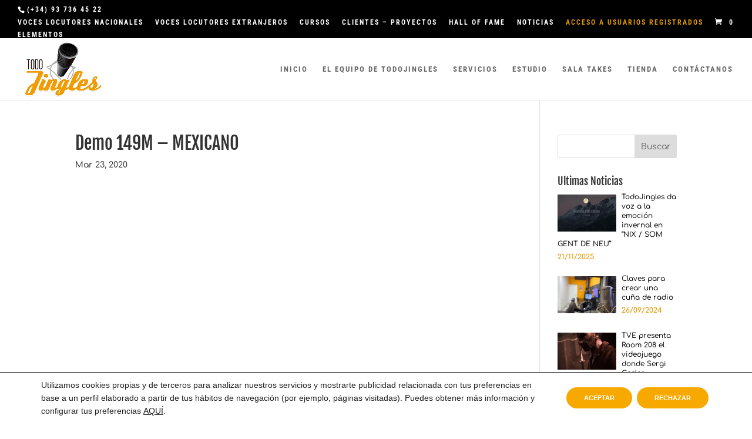

--- FILE ---
content_type: text/html; charset=utf-8
request_url: https://www.google.com/recaptcha/api2/anchor?ar=1&k=6Le2AOUUAAAAAFDsrEBWyFw_95CVqZBarpN46yjV&co=aHR0cHM6Ly90b2RvamluZ2xlcy5jb206NDQz&hl=en&v=N67nZn4AqZkNcbeMu4prBgzg&size=invisible&anchor-ms=20000&execute-ms=30000&cb=hvwio1y4r4rh
body_size: 48718
content:
<!DOCTYPE HTML><html dir="ltr" lang="en"><head><meta http-equiv="Content-Type" content="text/html; charset=UTF-8">
<meta http-equiv="X-UA-Compatible" content="IE=edge">
<title>reCAPTCHA</title>
<style type="text/css">
/* cyrillic-ext */
@font-face {
  font-family: 'Roboto';
  font-style: normal;
  font-weight: 400;
  font-stretch: 100%;
  src: url(//fonts.gstatic.com/s/roboto/v48/KFO7CnqEu92Fr1ME7kSn66aGLdTylUAMa3GUBHMdazTgWw.woff2) format('woff2');
  unicode-range: U+0460-052F, U+1C80-1C8A, U+20B4, U+2DE0-2DFF, U+A640-A69F, U+FE2E-FE2F;
}
/* cyrillic */
@font-face {
  font-family: 'Roboto';
  font-style: normal;
  font-weight: 400;
  font-stretch: 100%;
  src: url(//fonts.gstatic.com/s/roboto/v48/KFO7CnqEu92Fr1ME7kSn66aGLdTylUAMa3iUBHMdazTgWw.woff2) format('woff2');
  unicode-range: U+0301, U+0400-045F, U+0490-0491, U+04B0-04B1, U+2116;
}
/* greek-ext */
@font-face {
  font-family: 'Roboto';
  font-style: normal;
  font-weight: 400;
  font-stretch: 100%;
  src: url(//fonts.gstatic.com/s/roboto/v48/KFO7CnqEu92Fr1ME7kSn66aGLdTylUAMa3CUBHMdazTgWw.woff2) format('woff2');
  unicode-range: U+1F00-1FFF;
}
/* greek */
@font-face {
  font-family: 'Roboto';
  font-style: normal;
  font-weight: 400;
  font-stretch: 100%;
  src: url(//fonts.gstatic.com/s/roboto/v48/KFO7CnqEu92Fr1ME7kSn66aGLdTylUAMa3-UBHMdazTgWw.woff2) format('woff2');
  unicode-range: U+0370-0377, U+037A-037F, U+0384-038A, U+038C, U+038E-03A1, U+03A3-03FF;
}
/* math */
@font-face {
  font-family: 'Roboto';
  font-style: normal;
  font-weight: 400;
  font-stretch: 100%;
  src: url(//fonts.gstatic.com/s/roboto/v48/KFO7CnqEu92Fr1ME7kSn66aGLdTylUAMawCUBHMdazTgWw.woff2) format('woff2');
  unicode-range: U+0302-0303, U+0305, U+0307-0308, U+0310, U+0312, U+0315, U+031A, U+0326-0327, U+032C, U+032F-0330, U+0332-0333, U+0338, U+033A, U+0346, U+034D, U+0391-03A1, U+03A3-03A9, U+03B1-03C9, U+03D1, U+03D5-03D6, U+03F0-03F1, U+03F4-03F5, U+2016-2017, U+2034-2038, U+203C, U+2040, U+2043, U+2047, U+2050, U+2057, U+205F, U+2070-2071, U+2074-208E, U+2090-209C, U+20D0-20DC, U+20E1, U+20E5-20EF, U+2100-2112, U+2114-2115, U+2117-2121, U+2123-214F, U+2190, U+2192, U+2194-21AE, U+21B0-21E5, U+21F1-21F2, U+21F4-2211, U+2213-2214, U+2216-22FF, U+2308-230B, U+2310, U+2319, U+231C-2321, U+2336-237A, U+237C, U+2395, U+239B-23B7, U+23D0, U+23DC-23E1, U+2474-2475, U+25AF, U+25B3, U+25B7, U+25BD, U+25C1, U+25CA, U+25CC, U+25FB, U+266D-266F, U+27C0-27FF, U+2900-2AFF, U+2B0E-2B11, U+2B30-2B4C, U+2BFE, U+3030, U+FF5B, U+FF5D, U+1D400-1D7FF, U+1EE00-1EEFF;
}
/* symbols */
@font-face {
  font-family: 'Roboto';
  font-style: normal;
  font-weight: 400;
  font-stretch: 100%;
  src: url(//fonts.gstatic.com/s/roboto/v48/KFO7CnqEu92Fr1ME7kSn66aGLdTylUAMaxKUBHMdazTgWw.woff2) format('woff2');
  unicode-range: U+0001-000C, U+000E-001F, U+007F-009F, U+20DD-20E0, U+20E2-20E4, U+2150-218F, U+2190, U+2192, U+2194-2199, U+21AF, U+21E6-21F0, U+21F3, U+2218-2219, U+2299, U+22C4-22C6, U+2300-243F, U+2440-244A, U+2460-24FF, U+25A0-27BF, U+2800-28FF, U+2921-2922, U+2981, U+29BF, U+29EB, U+2B00-2BFF, U+4DC0-4DFF, U+FFF9-FFFB, U+10140-1018E, U+10190-1019C, U+101A0, U+101D0-101FD, U+102E0-102FB, U+10E60-10E7E, U+1D2C0-1D2D3, U+1D2E0-1D37F, U+1F000-1F0FF, U+1F100-1F1AD, U+1F1E6-1F1FF, U+1F30D-1F30F, U+1F315, U+1F31C, U+1F31E, U+1F320-1F32C, U+1F336, U+1F378, U+1F37D, U+1F382, U+1F393-1F39F, U+1F3A7-1F3A8, U+1F3AC-1F3AF, U+1F3C2, U+1F3C4-1F3C6, U+1F3CA-1F3CE, U+1F3D4-1F3E0, U+1F3ED, U+1F3F1-1F3F3, U+1F3F5-1F3F7, U+1F408, U+1F415, U+1F41F, U+1F426, U+1F43F, U+1F441-1F442, U+1F444, U+1F446-1F449, U+1F44C-1F44E, U+1F453, U+1F46A, U+1F47D, U+1F4A3, U+1F4B0, U+1F4B3, U+1F4B9, U+1F4BB, U+1F4BF, U+1F4C8-1F4CB, U+1F4D6, U+1F4DA, U+1F4DF, U+1F4E3-1F4E6, U+1F4EA-1F4ED, U+1F4F7, U+1F4F9-1F4FB, U+1F4FD-1F4FE, U+1F503, U+1F507-1F50B, U+1F50D, U+1F512-1F513, U+1F53E-1F54A, U+1F54F-1F5FA, U+1F610, U+1F650-1F67F, U+1F687, U+1F68D, U+1F691, U+1F694, U+1F698, U+1F6AD, U+1F6B2, U+1F6B9-1F6BA, U+1F6BC, U+1F6C6-1F6CF, U+1F6D3-1F6D7, U+1F6E0-1F6EA, U+1F6F0-1F6F3, U+1F6F7-1F6FC, U+1F700-1F7FF, U+1F800-1F80B, U+1F810-1F847, U+1F850-1F859, U+1F860-1F887, U+1F890-1F8AD, U+1F8B0-1F8BB, U+1F8C0-1F8C1, U+1F900-1F90B, U+1F93B, U+1F946, U+1F984, U+1F996, U+1F9E9, U+1FA00-1FA6F, U+1FA70-1FA7C, U+1FA80-1FA89, U+1FA8F-1FAC6, U+1FACE-1FADC, U+1FADF-1FAE9, U+1FAF0-1FAF8, U+1FB00-1FBFF;
}
/* vietnamese */
@font-face {
  font-family: 'Roboto';
  font-style: normal;
  font-weight: 400;
  font-stretch: 100%;
  src: url(//fonts.gstatic.com/s/roboto/v48/KFO7CnqEu92Fr1ME7kSn66aGLdTylUAMa3OUBHMdazTgWw.woff2) format('woff2');
  unicode-range: U+0102-0103, U+0110-0111, U+0128-0129, U+0168-0169, U+01A0-01A1, U+01AF-01B0, U+0300-0301, U+0303-0304, U+0308-0309, U+0323, U+0329, U+1EA0-1EF9, U+20AB;
}
/* latin-ext */
@font-face {
  font-family: 'Roboto';
  font-style: normal;
  font-weight: 400;
  font-stretch: 100%;
  src: url(//fonts.gstatic.com/s/roboto/v48/KFO7CnqEu92Fr1ME7kSn66aGLdTylUAMa3KUBHMdazTgWw.woff2) format('woff2');
  unicode-range: U+0100-02BA, U+02BD-02C5, U+02C7-02CC, U+02CE-02D7, U+02DD-02FF, U+0304, U+0308, U+0329, U+1D00-1DBF, U+1E00-1E9F, U+1EF2-1EFF, U+2020, U+20A0-20AB, U+20AD-20C0, U+2113, U+2C60-2C7F, U+A720-A7FF;
}
/* latin */
@font-face {
  font-family: 'Roboto';
  font-style: normal;
  font-weight: 400;
  font-stretch: 100%;
  src: url(//fonts.gstatic.com/s/roboto/v48/KFO7CnqEu92Fr1ME7kSn66aGLdTylUAMa3yUBHMdazQ.woff2) format('woff2');
  unicode-range: U+0000-00FF, U+0131, U+0152-0153, U+02BB-02BC, U+02C6, U+02DA, U+02DC, U+0304, U+0308, U+0329, U+2000-206F, U+20AC, U+2122, U+2191, U+2193, U+2212, U+2215, U+FEFF, U+FFFD;
}
/* cyrillic-ext */
@font-face {
  font-family: 'Roboto';
  font-style: normal;
  font-weight: 500;
  font-stretch: 100%;
  src: url(//fonts.gstatic.com/s/roboto/v48/KFO7CnqEu92Fr1ME7kSn66aGLdTylUAMa3GUBHMdazTgWw.woff2) format('woff2');
  unicode-range: U+0460-052F, U+1C80-1C8A, U+20B4, U+2DE0-2DFF, U+A640-A69F, U+FE2E-FE2F;
}
/* cyrillic */
@font-face {
  font-family: 'Roboto';
  font-style: normal;
  font-weight: 500;
  font-stretch: 100%;
  src: url(//fonts.gstatic.com/s/roboto/v48/KFO7CnqEu92Fr1ME7kSn66aGLdTylUAMa3iUBHMdazTgWw.woff2) format('woff2');
  unicode-range: U+0301, U+0400-045F, U+0490-0491, U+04B0-04B1, U+2116;
}
/* greek-ext */
@font-face {
  font-family: 'Roboto';
  font-style: normal;
  font-weight: 500;
  font-stretch: 100%;
  src: url(//fonts.gstatic.com/s/roboto/v48/KFO7CnqEu92Fr1ME7kSn66aGLdTylUAMa3CUBHMdazTgWw.woff2) format('woff2');
  unicode-range: U+1F00-1FFF;
}
/* greek */
@font-face {
  font-family: 'Roboto';
  font-style: normal;
  font-weight: 500;
  font-stretch: 100%;
  src: url(//fonts.gstatic.com/s/roboto/v48/KFO7CnqEu92Fr1ME7kSn66aGLdTylUAMa3-UBHMdazTgWw.woff2) format('woff2');
  unicode-range: U+0370-0377, U+037A-037F, U+0384-038A, U+038C, U+038E-03A1, U+03A3-03FF;
}
/* math */
@font-face {
  font-family: 'Roboto';
  font-style: normal;
  font-weight: 500;
  font-stretch: 100%;
  src: url(//fonts.gstatic.com/s/roboto/v48/KFO7CnqEu92Fr1ME7kSn66aGLdTylUAMawCUBHMdazTgWw.woff2) format('woff2');
  unicode-range: U+0302-0303, U+0305, U+0307-0308, U+0310, U+0312, U+0315, U+031A, U+0326-0327, U+032C, U+032F-0330, U+0332-0333, U+0338, U+033A, U+0346, U+034D, U+0391-03A1, U+03A3-03A9, U+03B1-03C9, U+03D1, U+03D5-03D6, U+03F0-03F1, U+03F4-03F5, U+2016-2017, U+2034-2038, U+203C, U+2040, U+2043, U+2047, U+2050, U+2057, U+205F, U+2070-2071, U+2074-208E, U+2090-209C, U+20D0-20DC, U+20E1, U+20E5-20EF, U+2100-2112, U+2114-2115, U+2117-2121, U+2123-214F, U+2190, U+2192, U+2194-21AE, U+21B0-21E5, U+21F1-21F2, U+21F4-2211, U+2213-2214, U+2216-22FF, U+2308-230B, U+2310, U+2319, U+231C-2321, U+2336-237A, U+237C, U+2395, U+239B-23B7, U+23D0, U+23DC-23E1, U+2474-2475, U+25AF, U+25B3, U+25B7, U+25BD, U+25C1, U+25CA, U+25CC, U+25FB, U+266D-266F, U+27C0-27FF, U+2900-2AFF, U+2B0E-2B11, U+2B30-2B4C, U+2BFE, U+3030, U+FF5B, U+FF5D, U+1D400-1D7FF, U+1EE00-1EEFF;
}
/* symbols */
@font-face {
  font-family: 'Roboto';
  font-style: normal;
  font-weight: 500;
  font-stretch: 100%;
  src: url(//fonts.gstatic.com/s/roboto/v48/KFO7CnqEu92Fr1ME7kSn66aGLdTylUAMaxKUBHMdazTgWw.woff2) format('woff2');
  unicode-range: U+0001-000C, U+000E-001F, U+007F-009F, U+20DD-20E0, U+20E2-20E4, U+2150-218F, U+2190, U+2192, U+2194-2199, U+21AF, U+21E6-21F0, U+21F3, U+2218-2219, U+2299, U+22C4-22C6, U+2300-243F, U+2440-244A, U+2460-24FF, U+25A0-27BF, U+2800-28FF, U+2921-2922, U+2981, U+29BF, U+29EB, U+2B00-2BFF, U+4DC0-4DFF, U+FFF9-FFFB, U+10140-1018E, U+10190-1019C, U+101A0, U+101D0-101FD, U+102E0-102FB, U+10E60-10E7E, U+1D2C0-1D2D3, U+1D2E0-1D37F, U+1F000-1F0FF, U+1F100-1F1AD, U+1F1E6-1F1FF, U+1F30D-1F30F, U+1F315, U+1F31C, U+1F31E, U+1F320-1F32C, U+1F336, U+1F378, U+1F37D, U+1F382, U+1F393-1F39F, U+1F3A7-1F3A8, U+1F3AC-1F3AF, U+1F3C2, U+1F3C4-1F3C6, U+1F3CA-1F3CE, U+1F3D4-1F3E0, U+1F3ED, U+1F3F1-1F3F3, U+1F3F5-1F3F7, U+1F408, U+1F415, U+1F41F, U+1F426, U+1F43F, U+1F441-1F442, U+1F444, U+1F446-1F449, U+1F44C-1F44E, U+1F453, U+1F46A, U+1F47D, U+1F4A3, U+1F4B0, U+1F4B3, U+1F4B9, U+1F4BB, U+1F4BF, U+1F4C8-1F4CB, U+1F4D6, U+1F4DA, U+1F4DF, U+1F4E3-1F4E6, U+1F4EA-1F4ED, U+1F4F7, U+1F4F9-1F4FB, U+1F4FD-1F4FE, U+1F503, U+1F507-1F50B, U+1F50D, U+1F512-1F513, U+1F53E-1F54A, U+1F54F-1F5FA, U+1F610, U+1F650-1F67F, U+1F687, U+1F68D, U+1F691, U+1F694, U+1F698, U+1F6AD, U+1F6B2, U+1F6B9-1F6BA, U+1F6BC, U+1F6C6-1F6CF, U+1F6D3-1F6D7, U+1F6E0-1F6EA, U+1F6F0-1F6F3, U+1F6F7-1F6FC, U+1F700-1F7FF, U+1F800-1F80B, U+1F810-1F847, U+1F850-1F859, U+1F860-1F887, U+1F890-1F8AD, U+1F8B0-1F8BB, U+1F8C0-1F8C1, U+1F900-1F90B, U+1F93B, U+1F946, U+1F984, U+1F996, U+1F9E9, U+1FA00-1FA6F, U+1FA70-1FA7C, U+1FA80-1FA89, U+1FA8F-1FAC6, U+1FACE-1FADC, U+1FADF-1FAE9, U+1FAF0-1FAF8, U+1FB00-1FBFF;
}
/* vietnamese */
@font-face {
  font-family: 'Roboto';
  font-style: normal;
  font-weight: 500;
  font-stretch: 100%;
  src: url(//fonts.gstatic.com/s/roboto/v48/KFO7CnqEu92Fr1ME7kSn66aGLdTylUAMa3OUBHMdazTgWw.woff2) format('woff2');
  unicode-range: U+0102-0103, U+0110-0111, U+0128-0129, U+0168-0169, U+01A0-01A1, U+01AF-01B0, U+0300-0301, U+0303-0304, U+0308-0309, U+0323, U+0329, U+1EA0-1EF9, U+20AB;
}
/* latin-ext */
@font-face {
  font-family: 'Roboto';
  font-style: normal;
  font-weight: 500;
  font-stretch: 100%;
  src: url(//fonts.gstatic.com/s/roboto/v48/KFO7CnqEu92Fr1ME7kSn66aGLdTylUAMa3KUBHMdazTgWw.woff2) format('woff2');
  unicode-range: U+0100-02BA, U+02BD-02C5, U+02C7-02CC, U+02CE-02D7, U+02DD-02FF, U+0304, U+0308, U+0329, U+1D00-1DBF, U+1E00-1E9F, U+1EF2-1EFF, U+2020, U+20A0-20AB, U+20AD-20C0, U+2113, U+2C60-2C7F, U+A720-A7FF;
}
/* latin */
@font-face {
  font-family: 'Roboto';
  font-style: normal;
  font-weight: 500;
  font-stretch: 100%;
  src: url(//fonts.gstatic.com/s/roboto/v48/KFO7CnqEu92Fr1ME7kSn66aGLdTylUAMa3yUBHMdazQ.woff2) format('woff2');
  unicode-range: U+0000-00FF, U+0131, U+0152-0153, U+02BB-02BC, U+02C6, U+02DA, U+02DC, U+0304, U+0308, U+0329, U+2000-206F, U+20AC, U+2122, U+2191, U+2193, U+2212, U+2215, U+FEFF, U+FFFD;
}
/* cyrillic-ext */
@font-face {
  font-family: 'Roboto';
  font-style: normal;
  font-weight: 900;
  font-stretch: 100%;
  src: url(//fonts.gstatic.com/s/roboto/v48/KFO7CnqEu92Fr1ME7kSn66aGLdTylUAMa3GUBHMdazTgWw.woff2) format('woff2');
  unicode-range: U+0460-052F, U+1C80-1C8A, U+20B4, U+2DE0-2DFF, U+A640-A69F, U+FE2E-FE2F;
}
/* cyrillic */
@font-face {
  font-family: 'Roboto';
  font-style: normal;
  font-weight: 900;
  font-stretch: 100%;
  src: url(//fonts.gstatic.com/s/roboto/v48/KFO7CnqEu92Fr1ME7kSn66aGLdTylUAMa3iUBHMdazTgWw.woff2) format('woff2');
  unicode-range: U+0301, U+0400-045F, U+0490-0491, U+04B0-04B1, U+2116;
}
/* greek-ext */
@font-face {
  font-family: 'Roboto';
  font-style: normal;
  font-weight: 900;
  font-stretch: 100%;
  src: url(//fonts.gstatic.com/s/roboto/v48/KFO7CnqEu92Fr1ME7kSn66aGLdTylUAMa3CUBHMdazTgWw.woff2) format('woff2');
  unicode-range: U+1F00-1FFF;
}
/* greek */
@font-face {
  font-family: 'Roboto';
  font-style: normal;
  font-weight: 900;
  font-stretch: 100%;
  src: url(//fonts.gstatic.com/s/roboto/v48/KFO7CnqEu92Fr1ME7kSn66aGLdTylUAMa3-UBHMdazTgWw.woff2) format('woff2');
  unicode-range: U+0370-0377, U+037A-037F, U+0384-038A, U+038C, U+038E-03A1, U+03A3-03FF;
}
/* math */
@font-face {
  font-family: 'Roboto';
  font-style: normal;
  font-weight: 900;
  font-stretch: 100%;
  src: url(//fonts.gstatic.com/s/roboto/v48/KFO7CnqEu92Fr1ME7kSn66aGLdTylUAMawCUBHMdazTgWw.woff2) format('woff2');
  unicode-range: U+0302-0303, U+0305, U+0307-0308, U+0310, U+0312, U+0315, U+031A, U+0326-0327, U+032C, U+032F-0330, U+0332-0333, U+0338, U+033A, U+0346, U+034D, U+0391-03A1, U+03A3-03A9, U+03B1-03C9, U+03D1, U+03D5-03D6, U+03F0-03F1, U+03F4-03F5, U+2016-2017, U+2034-2038, U+203C, U+2040, U+2043, U+2047, U+2050, U+2057, U+205F, U+2070-2071, U+2074-208E, U+2090-209C, U+20D0-20DC, U+20E1, U+20E5-20EF, U+2100-2112, U+2114-2115, U+2117-2121, U+2123-214F, U+2190, U+2192, U+2194-21AE, U+21B0-21E5, U+21F1-21F2, U+21F4-2211, U+2213-2214, U+2216-22FF, U+2308-230B, U+2310, U+2319, U+231C-2321, U+2336-237A, U+237C, U+2395, U+239B-23B7, U+23D0, U+23DC-23E1, U+2474-2475, U+25AF, U+25B3, U+25B7, U+25BD, U+25C1, U+25CA, U+25CC, U+25FB, U+266D-266F, U+27C0-27FF, U+2900-2AFF, U+2B0E-2B11, U+2B30-2B4C, U+2BFE, U+3030, U+FF5B, U+FF5D, U+1D400-1D7FF, U+1EE00-1EEFF;
}
/* symbols */
@font-face {
  font-family: 'Roboto';
  font-style: normal;
  font-weight: 900;
  font-stretch: 100%;
  src: url(//fonts.gstatic.com/s/roboto/v48/KFO7CnqEu92Fr1ME7kSn66aGLdTylUAMaxKUBHMdazTgWw.woff2) format('woff2');
  unicode-range: U+0001-000C, U+000E-001F, U+007F-009F, U+20DD-20E0, U+20E2-20E4, U+2150-218F, U+2190, U+2192, U+2194-2199, U+21AF, U+21E6-21F0, U+21F3, U+2218-2219, U+2299, U+22C4-22C6, U+2300-243F, U+2440-244A, U+2460-24FF, U+25A0-27BF, U+2800-28FF, U+2921-2922, U+2981, U+29BF, U+29EB, U+2B00-2BFF, U+4DC0-4DFF, U+FFF9-FFFB, U+10140-1018E, U+10190-1019C, U+101A0, U+101D0-101FD, U+102E0-102FB, U+10E60-10E7E, U+1D2C0-1D2D3, U+1D2E0-1D37F, U+1F000-1F0FF, U+1F100-1F1AD, U+1F1E6-1F1FF, U+1F30D-1F30F, U+1F315, U+1F31C, U+1F31E, U+1F320-1F32C, U+1F336, U+1F378, U+1F37D, U+1F382, U+1F393-1F39F, U+1F3A7-1F3A8, U+1F3AC-1F3AF, U+1F3C2, U+1F3C4-1F3C6, U+1F3CA-1F3CE, U+1F3D4-1F3E0, U+1F3ED, U+1F3F1-1F3F3, U+1F3F5-1F3F7, U+1F408, U+1F415, U+1F41F, U+1F426, U+1F43F, U+1F441-1F442, U+1F444, U+1F446-1F449, U+1F44C-1F44E, U+1F453, U+1F46A, U+1F47D, U+1F4A3, U+1F4B0, U+1F4B3, U+1F4B9, U+1F4BB, U+1F4BF, U+1F4C8-1F4CB, U+1F4D6, U+1F4DA, U+1F4DF, U+1F4E3-1F4E6, U+1F4EA-1F4ED, U+1F4F7, U+1F4F9-1F4FB, U+1F4FD-1F4FE, U+1F503, U+1F507-1F50B, U+1F50D, U+1F512-1F513, U+1F53E-1F54A, U+1F54F-1F5FA, U+1F610, U+1F650-1F67F, U+1F687, U+1F68D, U+1F691, U+1F694, U+1F698, U+1F6AD, U+1F6B2, U+1F6B9-1F6BA, U+1F6BC, U+1F6C6-1F6CF, U+1F6D3-1F6D7, U+1F6E0-1F6EA, U+1F6F0-1F6F3, U+1F6F7-1F6FC, U+1F700-1F7FF, U+1F800-1F80B, U+1F810-1F847, U+1F850-1F859, U+1F860-1F887, U+1F890-1F8AD, U+1F8B0-1F8BB, U+1F8C0-1F8C1, U+1F900-1F90B, U+1F93B, U+1F946, U+1F984, U+1F996, U+1F9E9, U+1FA00-1FA6F, U+1FA70-1FA7C, U+1FA80-1FA89, U+1FA8F-1FAC6, U+1FACE-1FADC, U+1FADF-1FAE9, U+1FAF0-1FAF8, U+1FB00-1FBFF;
}
/* vietnamese */
@font-face {
  font-family: 'Roboto';
  font-style: normal;
  font-weight: 900;
  font-stretch: 100%;
  src: url(//fonts.gstatic.com/s/roboto/v48/KFO7CnqEu92Fr1ME7kSn66aGLdTylUAMa3OUBHMdazTgWw.woff2) format('woff2');
  unicode-range: U+0102-0103, U+0110-0111, U+0128-0129, U+0168-0169, U+01A0-01A1, U+01AF-01B0, U+0300-0301, U+0303-0304, U+0308-0309, U+0323, U+0329, U+1EA0-1EF9, U+20AB;
}
/* latin-ext */
@font-face {
  font-family: 'Roboto';
  font-style: normal;
  font-weight: 900;
  font-stretch: 100%;
  src: url(//fonts.gstatic.com/s/roboto/v48/KFO7CnqEu92Fr1ME7kSn66aGLdTylUAMa3KUBHMdazTgWw.woff2) format('woff2');
  unicode-range: U+0100-02BA, U+02BD-02C5, U+02C7-02CC, U+02CE-02D7, U+02DD-02FF, U+0304, U+0308, U+0329, U+1D00-1DBF, U+1E00-1E9F, U+1EF2-1EFF, U+2020, U+20A0-20AB, U+20AD-20C0, U+2113, U+2C60-2C7F, U+A720-A7FF;
}
/* latin */
@font-face {
  font-family: 'Roboto';
  font-style: normal;
  font-weight: 900;
  font-stretch: 100%;
  src: url(//fonts.gstatic.com/s/roboto/v48/KFO7CnqEu92Fr1ME7kSn66aGLdTylUAMa3yUBHMdazQ.woff2) format('woff2');
  unicode-range: U+0000-00FF, U+0131, U+0152-0153, U+02BB-02BC, U+02C6, U+02DA, U+02DC, U+0304, U+0308, U+0329, U+2000-206F, U+20AC, U+2122, U+2191, U+2193, U+2212, U+2215, U+FEFF, U+FFFD;
}

</style>
<link rel="stylesheet" type="text/css" href="https://www.gstatic.com/recaptcha/releases/N67nZn4AqZkNcbeMu4prBgzg/styles__ltr.css">
<script nonce="CZTpmXB_aqiK7bAxCFqTTQ" type="text/javascript">window['__recaptcha_api'] = 'https://www.google.com/recaptcha/api2/';</script>
<script type="text/javascript" src="https://www.gstatic.com/recaptcha/releases/N67nZn4AqZkNcbeMu4prBgzg/recaptcha__en.js" nonce="CZTpmXB_aqiK7bAxCFqTTQ">
      
    </script></head>
<body><div id="rc-anchor-alert" class="rc-anchor-alert"></div>
<input type="hidden" id="recaptcha-token" value="[base64]">
<script type="text/javascript" nonce="CZTpmXB_aqiK7bAxCFqTTQ">
      recaptcha.anchor.Main.init("[\x22ainput\x22,[\x22bgdata\x22,\x22\x22,\[base64]/[base64]/[base64]/bmV3IHJbeF0oY1swXSk6RT09Mj9uZXcgclt4XShjWzBdLGNbMV0pOkU9PTM/bmV3IHJbeF0oY1swXSxjWzFdLGNbMl0pOkU9PTQ/[base64]/[base64]/[base64]/[base64]/[base64]/[base64]/[base64]/[base64]\x22,\[base64]\\u003d\x22,\x22YsOUwogzQHzCnsOrwojCiX/DpsOIw4DCkcKCeWRMazPCpSTClsK7HTjDhgTDmRbDuMO3w6RCwohQw7fCjMK6wr3CqsK9clPDpsKQw517KBw5wqImJMO1FMKhOMKIwql6wq/Dl8O8w4ZNW8KpwqfDqS0rwr/Dk8OcUcKOwrQ7TcOVd8KcIcOeccOfw7PDnE7DpsKoJMKHVxHCtB/Dlm0Rwpl2w7/DimzCqEPCscKPXcOAfwvDq8OGN8KKXMOsJRzCkMO8wrjDold1OcOhHsKpw4DDgDPDtcOFwo3CgMKTVsK/w4TCg8O8w7HDvCYYAMKle8OmHgggQsO8TCjDkyLDhcK9bMKJSsKRworCkMKvLSrCisKxwrvChSFKw4LCmVA/bMOOXy5MwoPDrgXDtMKGw6XCqsOEw7g4JsO+wr3CvcKmNsO2wr82wqLDlsKKwo7CoMKpDhUcwpRwfEjDikDCvlLCnCDDun/DpcOATgYhw6bConjDskIlUw3Cj8OoMMOjwr/CvsKxPsOJw73DqMOLw4hDfWcmRHIiVQ8Qw4nDjcOUwo3DmHQiYzQHwoDCkh50XcORV1psecOQOV0JbDDCicOpwrwRPUrDgnbDlV7CgsOOVcOJw4kLdMO8w4LDpm/CgxvCpS3DqcKoEksHwqd5wo7Cn3DDizUnw6FRJBAjZcKaHcOqw4jCt8OYV0XDnsKLbcODwpQ4W8KXw7QOw4PDjRc5b8K5djBqV8O8wqtfw43CjirCq0wjImrDj8KzwqY+wp3CimbCm8K0wrRqw7BILB/CljxgwrrChMKZHsKRw7Jxw4ZyUMOnd086w5TCkyTDrcOHw4oQflwlQ2/CpHbCkiwPwr3DvCfClcOETnPCmcKeb3TCkcKOBWBXw63DnMOVwrPDr8ODCk0LQcK9w5hePG1iwrcfNMKLe8KCw6JqdMKTBAEpZMODJMKaw6bClMODw40iaMKOKBrCnsOlKynClsKgwqvCn13CvMOwIHxHGsOJw7jDt3sww6vCssOOZsOdw4JSG8K/VWHCnsKWwqXCqwXCmAQ/[base64]/DtzkYwqQUw5Y2ZcOhwrYAchBxwprDmDLDo8OpZcKuEEnDocK/[base64]/[base64]/[base64]/DiRBAF8KjOsKAMGfDijxvWsO9w6VBwrXCrAx8wpB8wrkwdcKXw4FmwpjDlcK9wo8AR3LCn1/CgcOhSWHClsOFMHjCvcKjwpYvUWAHPS5yw5k5TcKxNGZ2EXI0GsOdB8Kkw4EnQx/DhnQ4w4cLwoJ/w4LCqFfCk8OPc38GJMKUG39TE3XDkH5FEMK4w64FSMK0QGnChx08BjfDocODwpDDjsKqw4jDu3jDtsK7InvCt8O6w5TDh8KWw5dvH3kxw4p/[base64]/BEMYw7DCpXR7C8KbwpPCqy11SzfDrMK9w5pKw7zDhlRhGcK3wrrChR/DgWV1wqrDoMOPw5/DrsOrw4RsX8OnYXkIY8KYUg1IaT91w6TCtj1Jwq0Uwqd3worCmB8SwrHDvSk2wpAswplBVn/[base64]/ClSllEMKKPCBTwpXDscOPw5PDujZbc8OCJMOEw4tDdsOtN3BIwq0tY8ONw7hXw5k5w5PCkUYZw5nDhcK7w5zCucOjLE0AGMOqIzXDv3HDgANZwpLChcKFwpDDhRXDjMKABw3DssKCwqHCkcOVYBbCkgHCmFQTwqLDicK6fsKWXcKLw6FFwr/DqsOWwosFw5TChsKHwqDCvz/DjkxRE8OUwroSOl7CqsKIw5XCrcKxwqjCmnXCjMKCw73CmivCuMOqw6PCj8Ogw510Clh5CcKew6Ubwqt7NMOxJDQrQcKuPGvDkcKYLcKPw4TCvhzCqF9aWXphwovCiS4NdQjCq8KqHn3DlsOrw7tfF1jDvTHDs8O4w7YWwr/DicO+JRnDg8Ovw7oOLMKxwrfDrcKbagArCW/Dn3cIwplUI8OmKcOvwrwlwocCw6fCrsKRD8Kuw5ppwonCicOGwrQLw63CrkfDuMOlIEZdwo/CqXQFLcO5RcO/woXCjMOHw4PDq0/CnsObW0Yaw7TDpBPCgk/DsCfDscK4w4Mtwo3CmsO0woNmZS4SG8O8S2tXwrbCrRJZbkZMeMOyBMOowq/Dv3EowrnDqk98w7TDosKQw5h9wqbDq2zCnV7Dq8KaQ8OVdsOhw7g2w6FGwoHCp8KkOEJpKh/CrcKvw7Zkw7/[base64]/w6vDksO/BizDk8O7wqnDoEjDgcOfw7Vmw4ouCS3CocKPIcKbW2/Co8OMGWLCqcOVwqJbbAEew5IuNWNXesK5wqlZwoDCrcKdw6B1SSTCvGADw5Jnw5QPw4Qiw6oQw5PDvcKywoMuPcKKSCjCncK9w71LwqnCmC/CnsOuw7kMBUR0w67DoMKzw4NrCm5Tw7nClyPCv8OvV8Kfw6fCo0Vawohgw40rwqXCscKnw7Rdc0nDqzPDql7CpsKOWsODwrQuw6fDg8O/YBnDq0HChWnCj3rCkcOgGMOPRcK/aXPDs8K4wo/CqcOnVsKOwr/DgcOPacK/JMKfDMOKw759RsO2EsO/wrHCksKbwrltwqBLwrgtwocew6nDk8Kxw5bCk8KNXggGASlUQ2dywr0mw63CqsOsw7vCpkbCrMOpXwoAwp4PDhc6w5l2Z1DDkB/ChA0QwohWw5sOwpd0w7YFwoLDqAc8W8O2w7bDrQNLwrHCgUnDiMKUWcKUw5HDisKOwrPCjcOUw43DlRfCjmZNw7HCmUV5HcO/w6EHwobCpQDCgcKkRMKWworDi8O9O8KwwoloDD/DhsOcISheIA92KEhsGB7Dj8ONfUkFwrNJwoxWDgU1w4fCocO9QhdTKMKcXGZcey0DZsOefMOaKsKHGcO/wpkaw4oLwpcIwqUhw5BhbDQVNWV0wpILZDrDmMKOw65uwqPCqHXDkxfDmMOCw6fCpBLClMOuSsK3w5wLw6DCtFMwEgsVJ8KSLgUfPsOlAsK2RS/DnU7DpcKEEitmwpk9w5hZwp/[base64]/Co8KNwrbCilVhO8Kew59Pwp3CgMKdXcOrMhTCnR3CggHDoG86AMKVdRfCuMKgwo9swq8Tb8KGwp3CiDfDqcK/D0bCticzC8K7U8KyE0rCujfDrlDDh2VuUMOHw6HDjmFsAjoOX0VRATZ4wptuMTXDnUnDl8Kgw7LChT8iRnTDmDEUDnXCqcOlw4hjaMKDUXY6wpdUbFhYw5/DssOlw5LCph8swr5yUBswwoc8w6PChiN3wp0UZsKrw4fDo8KRw7kfw5AUJsOdwrHCpMK6N8OgwqjDhVPDvBDCj8O8wpnDqhcSFVNKwqPDl3jCssKKVXzCqAR9wqXDpCjCoQcuw6Zvwo/DgsOGwpBEwpzCjizCocOewqsgSjl1wpdzM8KJw4vCr13DrHPCrSXCtsOjw5l7wqjDnsKjwqnCtDF0OcOywrrDkcOvwrwSN0rDgMOTwrxTfcK4w77CmsOBw4fDt8KlwqvCkgPDoMKqwoJ9w7E/w50BFMOhU8KJw7peBMKxw7PCpsOPw4cUbR0ZXC7Dv0/CtmHDiVDDgG8NFcOXfcORJMKVZC5Xw6VDDRXCtAbCusO+GcKvw5PCjmhLwrpNfcOGGcKAw4ZaUsKCPsOkMBp8w7l+USduUsO7w4fDr1DCsC15w4LDmsK/PMOMwofDgDfCr8Ovc8OgMhVUPsKwQhpqwqtpwoAJw4gvw6Qaw55PQcO5wqYxw7DChcORwrh6wojDuXBaXsK8cMOJEMKTw4XDhmYtVcK/EsKBVlDCv1vDrwHCt19uSVvCtDMXw7jDr0DCjFQwRMKLwobCrsKYwqDCqj84GsOmPmsTw6pewqrCiSPCisOzw50Tw5/ClMK3UsOdSsK7E8O+FcO1w5MGJMObKm1jY8Kmw5XDvcKgwqPDsMODw5vChMOaRE85AhLCrsOtFzMVUlhnBzNMwovCp8KtOlfCrcO/KTTCg3NKw44tw5vDsMOmw6F+P8K8wo0pAkfCjMOXw4ICO0TDpSdow5LDl8Krw4nDpzXDmVnDt8KYwogBw6EcY1wZw6/Cp1jDtcKXw7tUw5nCl8KrTsOSwpkRwoBxwpDCrHnChMOWbmHDg8OQw47Ci8OPfcKxw6tCw6wBc2gQLFFbOGTDlUB9wo07w5HDj8Kjw4fDjMOLMsOIwppXcsKGdsK2w5/[base64]/esKQwoRkw4scAMOrw7pvwpw6RmZIwpZxw5HDlMO8wrtTwqrCqMOpwot4w5vCo1nDqsOMwozDgU07R8KEw5jDpV92w4JSUMOVwqYWQsKAECkzw5YoZ8OrPi8Hw5w9w7l1wooEPGF6MDfDj8OrcDrCtRI3wr/[base64]/OcKpwqwCbzkawqTCjsOmOcOuYDg8w5FRR8KKwrhBPxg+woPDiMO6w4A6QXrCgsOcF8OAwoDChMKBw6LDsDjCqcK9OjvDtErCo23DgiJ8DcKvwoTCrwnCvmU6TgLDqxIkw4rDosKMF1khw4Z2wpA4w6TDjMOvw7UbwpoVwqPDhMKHGsO8G8KRY8KowrbCgcO3wr0wecO/[base64]/[base64]/[base64]/G8KgUmYSw40NZsOqHV4pw6xyw6jDjVcIw796w4RCw7/DiwhUKzBkPMKrUcK+a8KwZ1gwXMOmw7LCk8OWw7AFOMKjFcK4w5jDqMOKKsOGw5TDkmRoPMKBdmk2Q8Kww5R0YnnDhcKkwrhieWNPwqNsQ8OYwoRsaMOpw7bCtiFxVHMXwpENw4xOBksiW8OZTcKhKgzDoMORwo/CtRttK8KtbXEPwr3Dr8K3F8KBdsKDwqpwwrbDsCVDwrA9bUXDqmMrw60SNnrCncO+aDBRNhzDvsK9VH/DmWbDkBIlASl+w7nDsX/DoTVUwqDChzxrwrYgwq1rWMOUw6FPNWDDn8KOw6J4XCAwOcO5w7HCq2YLNGXDpRDCs8OiwqZ0w7nDhgzDisORBcKTwqjCgcK7w6R7w4RCw5/[base64]/CqR1pwq1ldHTDh8OVT8KVwqfDhm1Mw7XCkcKjXzTDr2oUw4ckFMK4ccO6BFZJFsK2woPDn8OWB184Qxdiwo/Cpg7DqFnDg8OHeAYsAcKJF8OTwphcCsOMw4HCpDbDuCTCknTCpX1dwr1IfF1uw4TCgMKqLjbDscOywrjCgU8uw4s+w7HCmSrCv8KSVsK6wrDDg8Ocw5bCtyHDt8ORwpNXFVHDl8KKwr3DlzV7w5BvARXDhgFKVMONw4DDoHJYwqBSA0vDn8KFeXk6T0QGw5/[base64]/woRTw45uw67DqjDDpcKRw5pfwpY/w4VIw4V2YcOlSkHDuMO0w7HDo8O8PMOew5vCpUgkSsOKS3DDr1NueMKXBsOqwqVBfFUIw5Udwq/[base64]/J8OtDl5YKAfChMOPAMK0w6/DjsOow67CoE0fwqHCllo6GFjCqXfDlkzClMOqRVTCpsOLDhM9w7jCk8Oowrt+SMKGw5Irw4ckwo0TFzpOVMKiw7J1wq/CgXvDg8KeAijCihTDk8KRwrxNbW5IPx7CscOdI8K/[base64]/w48TcSNJGcOpCi1Hw4MzEcK0w67ClcKww6Iswq7DiVFmwrBqwrtMMEg4HMKvEWfDhHHDgMOFw55XwoFUw51GXy54BMKLJwDCq8O5VMO2OlpMQy/[base64]/[base64]/CksOpDRo6w5wxwrDCtsOpwqTCs8KEwoTCm2cjw6fCu8K9wo4Dwp7DggUrwoTDq8Kzw6h0wqweA8K1OsOTw7PDrmRlBwBxwozDpsKKwpjCrljDuVfDu3fDrHjChh7Cm24Dwp4vcyfCp8Kkw7LCkMK8wrVlGz/[base64]/DmQXCvDbDtsKxw7ZtDsOaa24RVcKvBMKAEsOqEkMjFsOpwpR3MCfCgcOaSMKgwpVYwrowUihNw50Vw4nDjMKUUsOWwoYww4/CoMKFwovDqhs/dsKYwrnCoA/DicOaw7kKwoR3wrHCrsOVw7XCsDlqw7d6woRpw4XCrjLDkWVIZCFAU8KrwrIQXcOKw7LDlifDhcKdw7JUQMOaCnvCtcKbXTQyTx9ywpx1wpllT2/DusOiXG/CqcKGCHB7wog2JcKTw5TChDXDmmXCtXDCsMK9wo/Cv8K4RsOBVz7Dk2YUwphGMcOBwr5tw7BSVcOKJRvCrsKhQMOcwqDDl8K8extHG8K+wrbDsEhxwozCgUbCh8OuY8O9OwjCgDHCvznDqsOAM33Dj1EWw5NNBWsJLsOew4o5BcOgw5LDozDCm13CrsKzw5TCoSRow6PDrxt/[base64]/[base64]/DjMOWw6QKw59FwqY8w5dmSHjCisKCGcKaCMKnHcO1eMO6wo0CwpcBVGYJEm4+wp7CkGTDtkV1wp/CgcOOcBs7MyTDrcK1JlJiNcOgc2fCocOcRDRSw6Q0wpbCj8OnFBbCvDPDl8K/w7vCqcKLAj3DkXjDlGfCl8OZGwbDmgQfARbCqm0vw4HDosOnfxPDuTAEw6PCisOCw4/Ck8Kkel5QZE08A8KAwrFfI8OxE05xw7krw6jCoB7Du8KFw5wqSz9Hwq1bw6RLw6vDlTDCjMOiw7oQwoQwwrrDtTRHEkbDsArCnUJYFwocUcKHw6RHVsOPwp7CscOsDMOewovCt8OyDRcLQQzClMKtwrIKbzbComcICn8AMsO1JBrCocKUw6oAbjFpVy/DmcO6UcKnHcKSwr3DkMO9BVHDgGDDhisww4jDiMOWOV3ClxAqX3TDpQQnw4QeMcOCWT/[base64]/wpt1FWRNeWJ+SExvFlnCo3jCqsKXDS/[base64]/CvW7Dn8K+w43CvjwBNMKiwo7Di8KxGcKjwqccw7XDiMOOw77DksOVwqnDvsOgKxU6Xi8Aw6xcGcOaNcK0fSh0ZhNqwofDlcO8wrFQworDlhRQwqhHwq3DoyvCtjI/w5LDmwbCk8O+egd3RjfCssKYScO/[base64]/DocKDwpQUworDpULDqGddcylgMsOMfikFw4p2NcOewpRHwpxKcwosw4Auw6HDhMOHbMKCw4HCkBDDpUcKf1nCt8KOKQREw5bCtQjCj8KNwrouSDLDjsKoMnjCt8ONGXd8cMK5asOfw4NIR3fDnMO/w7DDowXCr8OyaMKVScKjYsOUZysFKsKnwqTDrXsGwoUwJlrDqQjDnxbCusO4KSEdw4/DpcOfwq/[base64]/[base64]/cjTChMKeA3N1wrLCsMKqTSRpEjzDs8OKw7gXw6rCsMKbMHoXwrZYVcK9TsK9HQLDkxNMw5NQw4jCusKnKcOxCjxNw5HCvm9pw7/[base64]/[base64]/[base64]/DkC/[base64]/[base64]/CqibDkBdeRnseL8KfUMOHF8OQw7gQwpwqJxfDvkNyw6pWEUPCvcOrwrR4McO0w5InPnUTwq0Iw5AKa8Kxew7DjDIBTMOUWRUPMcO9woUow57Cn8OsWRXChl7Dnx/DosO/IRzDmcOVw6nDniLDnMOXwqbCrBNsw4/[base64]/CgWk2w4vCosOILMKZwrdcOcOyUQAMI01Nw7tLwr1cIsOqKETDsx0KL8O8wpzDl8KUw5EEAAbDu8O+TkxuBMKowqXCqcK6w7vDnMOawqnDp8Odwr/CvXd2Y8KVw4gvXQxPw6DDgi7DicOEw4vDksO/SMOAw6bCjcKVwrnCvzhgwrsZecO+wqlYwpAew5PDusOYSVDDkGvCjDMMwpQWGsO+wpTDvcOhZsOlw47Ci8Kvw7BUGAvDpcKUwq7CnMOZS1rDoHhTwobDpyIgw7PCrkDCvlpSflRYA8O7FmJOUGTDombCgMOYwq/CusOZFm/[base64]/Yldxwr3DrsOQwoBvw4VEw5jDqA0KT8KFHsOaP2gwA21WKnYzfwPCtyHDkSHCjcKowpUJwrHDmMO5XkY7VQVewotdI8O/[base64]/FlkFG8OkZWQuwpZUWMOlw6LCjgtAI0DDrjTCmk9VZsKmw7gPfXA6MgbDkMKnw5ooBsKUYcOSRRJkw5h2woDDhCjCvMOFw47DusODw5XDnAUMwpnCt1AewrnCssKiGcKpworCu8KbdFHDi8KhVsKwDMKpwolkKcOAQ2zDjcKAIRLDgMOawq/DtMOUFcK/w4/[base64]/Ct8OdwrDDp1NLMsKCwqvCosOQw58iTDItbsOBw4vDkxttw6JCw77DrG5mwpPDnW7CtsO0w73DtcO/[base64]/CkjRqwp3DjRVAc1MIEDrCo8KSw4dYwqXDgsO9w71Hw4fDgFYPw6IWUMKJZ8OxTcKowovClcKgKArCjFs1wp0yw6Awwrkcw69xHsOtw7LCihQCEcOBB0/Ct8KgF2LCs2t2fGjDni3DmQLDnsKtwp0mwoheLzHDmBA6woHDmcKyw49oTsK0RgzDmgvDgcOzw6cRd8OTw4xPQ8OiwoLDuMK0w7/DlMKwwoAWw6QkWcOMwps/w6DClxZeQsOcw4DCqXonwrjChsOfEz9Fw6dZwojCvsKqwo0KIMK0wpQhwqrDtMKPCcKdHMOqw5Y4KCPCiMOew7pnJSjDoWrCjiQTw7fCmnc2wqnCv8OdNsKbJG0YwqLDg8KyJm/Di8KxPF3DoWDDghbDiAkGUsOLG8K1SMOxw5Jgw6s/[base64]/Cs1fDhcOYwpo3wpPCpnXDh8K9w7o1XykIwrkFw4rCo8KdXMKiw47DhMKdw7E2w7bDmsOcwpAMdMO+wqIbw5TDkl81OC8jw7zDvVMmw7bCksKZLsKTwqxYTsO2TcOlwrQhwo/DvcOEwoLCkAbDhyPDlTPDgCXDhcOfcG7Ds8KZwodzPwzDow/CjjvDlmjDgV5Yw6DDocOiLAEXw5Irw5HCksKQwpMTKMKyDsK6w4oFwqFyc8KSw5rCvcOaw7NCfsO1YRTClxzDlcKUcU3ClxRrK8OXwo0ow5bCh8ONHCLCoi8LF8KOJMKUVQMaw5AzGcOOF8O8UcOLwodXwqR9ZMO3w5A/CCNYwq1/bMKEwohSw6RHw6zChXxtD8Oowr4dwogzw4vCsMOPwqDCs8OYScKXfjU9w6djTMO0woDCtBPDisKJwrLCu8KlIF/DhALCisK4RsOJB2YdD2Qtw5bDmsO1w5MewqdIw51mw7RiCHBRQ2krw6PDvmYfPcOFwoLDu8KLax3CtMKnU2cCwpprFMOHwpDDv8O2w5xtIlJMwr57JMOqPRfDnsOCwr0jw6DCicONBsK0C8OBbsOSGsKFw6fDvMO5woLDoyzCv8OPYsOIwroAA3/DpxnChMO/w6vCusK6w5LCkDrCpMOTwrg1bsKmYMORcWQJwrd+w4MBeHwqVcOTeT/CpCjCjsOVFQfCjy3Di30pE8OxwqnCmsOaw4sTw6USw5p4RMOvVMOHdMKjwot0W8KswpZVExzCncO5RMKPwrLCkcOoMMKKOCfCtXZyw6hWRyHCpCQTDsKiwp/[base64]/ClMKHbcO7wofDhlVBAcKmw4HCgsO6WjHCpcOvfMKHwrvDsMKqGMKDX8OqwoXDji8Sw40Hwq/[base64]/DscK/wrbDhMKrwoXChsKYw7MpFMKNwo19wpzCt8KIBBwyw5DDgsK/[base64]/[base64]/CssOcwoLDrGArw6bCgEXCjMKxSMKnwqHCpMKSVQnCrWvCh8K0IcK2woLCmjlzw7TCvsKlw7hfX8OUOh7CvsKqMXB1w5nCjzlFRcOqwr5YesK8wql9wr8sw6UbwpsmcsKdw4XCg8K0wrXDhcK9C0LDoEPDihLCjzBMwq/[base64]/CnMKWBidWw5fCrDrCqytZwooHw7LCp382QiEGwprCsMKmKMKOLjzCixDDusK8woXDkEJ2TcKZUUHCkSHDs8OUw7tQfDbDqcOHMxsGIQHDmsOCwrJuw4zDjcOTw7nCs8O1w73Cry7Cmxo4AGJ4w53Cq8OmECzDgMO1wqh8wpjDh8Olwq/CgsOzw7DCmMOpwqvCo8KEFsOUTsOowrnCqUJXw6jCsCo2QMOzBl04C8Ofw4ZTwo1Sw6zDvMOLO193wq0KRsOGwrd0w5bChEXCpXrChVc+wrfChnJRw6VjMW/[base64]/cRN3M2rDh1kqwrXDqlDCiG7Ci8O5wqRAw6wqFMKGUMOqTMO/w7dKZDLDtsKww4dza8O9VTzCmsK4wrjDkMK4Ug7ClBEsSMK7w4nCt13CnXLCpH/CjsK8NMO9wpFYe8KCWDVHA8KNw7XCqsKjwphNCCLDsMOCwq7CpHjDkEDCk10dZMObS8OFw5PCi8OYwrHCqx3CqcKYGMO4JH/[base64]/DnA7DgsKcw5PDqcO4w7NJasOZE8OOTR9KKm03esK7w4VewoF9wp8uw4cxw6lsw58lw6nDmMO9Ai5rwq5tYB3Dv8KXBMKHw4HCssK9JMOiFD3DoBLCjMK+XB/Cn8KjwqHDqcOuZcKAc8O0OMKrSBrDrMKsFBAxwoh4MsOSwrUdwoXDt8OXKxhAw78/b8KrIMKfAiLDqUDDgMK2YcO2FMOqSMKua2ZAw4Auwp0tw4xwZsORw5vCnG/DocOrw7PCv8K9w4DClcKtw43ClMOAw7HDixdtDUVudMO7w4wlZHDDnQPDrjXCm8KuEMKlw4YaU8KHNMKva8OAYGFgC8OGLFArAiTDg3jDoxpncMK9w6LDssKtwrUYTS/[base64]/CmsOYIWZPw4x0wqhswqXDjG0VWA0vLcO9w4NTRBTDnsK7UsKmRMOMw5B5wrDDtAvCgRrCqX7Dv8OTEMKFBHM5GhlsQMK1PsOVDsO7AkoRw7nCpmzDv8KIUsKRwpzCisOjwqk/VcKjwpnCjhvCpMKSwrvDrCBdwq50w53CisKuw7bCqEPDlDonwrvDvcKfw58DwrnDtjINw6HDi3xbHcOwM8Ozw49Xw7Zpwo7ClsO/[base64]/woPCvnBowp/[base64]/XcOHMXTCsHbCsiobI8KcaFrDisKWwqjCrRvDuCPCg8KNYm1bwrLCkSXConzDsWYrFcKLQsKrfU3DvsKKwoLDm8K/cybDh2hwJ8KbFsOHwqxYw7DCkcO+EMK8w7bCsXHCoyfCuj8KFMKODCo2w7nCsC5rd8OZwpbChWbDswgewo9twr4xI0vCtArDhU7DuiHDuXfDoxzCpMOdwqISw5Rew7TDiEV0wqRTw6DCiiLClsKjw4jChcKyZMO5w7pQExxxwq/CgsOZw58xwo/CmcK5JADDribDvE7CvcObZ8O1w4tqw71dwr5pwp0Ww4Qbw4vDhMKib8KlwozDjMKnacK+YsKNCsKyC8OUw5/Cj3c0w6AJwpchw4XDrn7DoGXCtSLDmy3DtizChygoc1sDwrjCphfCmsKDVzY6AB/Dr8KAZBzDqyfDtD3CvcKZw6DCpMKRCEPDhRUcwoEXw5RtwohBwoxHf8KPJANUXVfCnMKIw4JVw7oQKMOnwqpvw7jDjXXCqMKud8Kxw6jCn8K3CsKBwprCoMO3XcOVaMKrw7vDn8OBwq0Zw5gSw5jDhXA/worCiAvDqsKpwrdyw4/CisOmCHLCisODPCHDpUXCiMKmDXDCpcONw47DqnFrwr1hw50FOcKREwhMaCNHw7E5w6bCqw4bUsKSFMKPRsKow77CosOrWR/[base64]/DiADCp3QUXcKDw555w7x2bDU0w6zDgsONasKFUsOswrJvw7PCujzDhMKmey3DsQPDt8ONw5V1YCHDnUkZw7sEw6gyEUnDosOww7lyLWrCrcKMQDDDr2MXwqPCoh3CqErDhgYnwrnDmx7DrAB1HWZpw4XCoyLCmsOMVgxubsOuDkHCq8ODwq/[base64]/Dn8K/[base64]/CscKQw4R9czYZMsOTw6DDmTLDqsOeN23DpGN8OBFqwojCuiAnwo0KR0jCqcO4wpvCtErCvwPDqwEiw7HDhMK7w4E+w5ZGT0TDp8KLw4nDl8K6ZcOtAcO9wq4Xw4seXy/DoMKlw4rCsQAUQ3bCkMKidcKUw6ZJwofCj1NbMMKJIcOzTBXCmVAgMn3DuHHCscO5w58zbsKoRsKJwp15P8KgGMOtwrHCq3jDksOrw7YyP8OwbSkYHMOHw5/CosOvw57ClUdYw4hlwojCn0cAMhF4w4TCmWbDugEVLhgnMVNfw5/[base64]/eDjDkwfDlsKFw47ClsODw7/CsMOtYcKYwqrDpTnDug7DhWolwqvDrcO+RcK7EMKYJEMZwrttwqkmfRLDgxFuw4nChjbCvXpnw4XDoT7DrAVpw47DjiYIwqkMw6PCvSbCsTpuw7/CmXsxF31rWXLDvjgDMsObVh/CicOcQ8OOwr5wDsKXwobDisKDw6HCoCjCqE4IBCYKIX8Bw4zDgTcYdCLCgStCwoTDi8Khw6AuLMK8wrXDlkpyMMKIHG7Ct3PChx0owoXCmMO9FhxkwprDugnCvsKOJsKvw7A/woMxw64eecObFcO8w7zDnsKSSxZWw5XDjMKpw44cbcK4w7bCkAfCnsOpw6oOw7zDh8KRwrfCosKDw4zDmcKQw5ZXw4/Dk8Oib2MPSMKAwqLCjsOGw4oWHhUzwqtkbFPCvSLDisOvw43Ck8KQbMKnUC/DuW0Lwr5/[base64]/CvgnDtlBSSMOHIsKawprCmMORwo3Cs8O+c3/[base64]/DhTzCm8OiTsKHw6XCn8O2VMKWEsOsUSbDv8K9aUzDg8KIOMOEQF3ChcOCdsOqwoddfsKDw5nCoy5zw7MBPRAcw4DCs2vDj8Ocw67DjcOUQFxqw7rCjMKYwpzCgEDDow1swrVoFcK/YsONwpDCgsK/wrTClnfCkcOMVMKgCsKmwqPDsmVhK2hvXMKEUsKqB8Kzwo3DhsOUwosqw7xuw7HCsTQdwrPCoGfDjmfCvFvCpSAHw63DmMKAFcKawoRjSxciwofCosOrLRfCs0BWwqs6w4NmdsKxQEp/XcKXaT3DiDJTwoghwrXDucO5V8KTFcO6woVTwqjCi8O/[base64]/w5gKF8OmwrggUcKVe8KwRMKkwr/[base64]/UkTDqSYpcMKlwrzDv1cBFn0jaFzCshfCqjwTwoIkHWPDpDbCtGR1OsOCw4/DglzChcOnHERQwrw6ZksawrvDncOow7x+wpYXw7kcwqbCqEpOcGrCpBYDK8KVMcKFwpPDmGbCtRDCrSEvfMKowqFpKTPCj8KHwqrChinCn8O9w4nDlF5CACTDgRvDksKwwo5nw4/CsFN0wrzDu3g0w4bDmGgzCsKYWcKDE8KAwo5zw5zDvsO3EGDDiTHDvQjCjQbDkRnDnSLCkRbCqsKNOMK0NsKWOMKzQkTCv3lGwpbCvksyNGU4NQjDt3nDtRTCv8KVF1hSwpUvw6kCw4TCv8OAVBFLw6rCpcOow6HDgsKJwr7DgMOZeF/Ck2FOBsKLwrDDs0QFwrhQam/DtCBqw6TCocK5ZArCrcKOZ8OFwobDsBcUb8KYwr7CvjxDN8OIwpY9w4tLw7TDrATDtmBzEsOdw70Zw64gw64xYcOtDBvDm8K3w7goQ8KrYsKxKULDvsK/Lht5wr4xw5PCsMKpVjDCs8OsQMOrYMKLSMOfb8KSPcOqwoLCkTp5wpRNeMO0FsKgw55bw7RoT8KgGcKaXMKoDMK2w6A4KGzCt0LDqcK9wqnDtcOjT8KMw5PDkMKgw7NTOMK9JMOBw6wjwrpyw5d5wqhkwqjDs8O2w4LDm2h/R8KUFMKgw5luwp/ChcKjwpY1fzxnw6XDpkEsJy/Cql4pHcKtw7QmwpzCpxFqwq/[base64]/Ck8KhwpXCjGjDsMKwwqMXwohkwo8yesOuw7Zawr/CkjpaRk7DssO8w4g5JxUjw53Drj7CscKNw757w4fDhTTDmAFND2XDukvDmEwDL1zDvBTCkMObwqDCocKKwqcgRsOgf8OPw6/DnTrCs1vCmUPDiCnDjEHCmcOLwqBLwqhlw4pgQCbDkcOZwrvDm8O5w73ChCHCnsOBwr1+ZnQow4F6wpkBaF7Ch8O6w4x3wrVCD0vDssO+fMOgcAN8w7MIFVDDg8KIwrvDo8OpfFnCp1rCnsKjcsKrG8KPw7XDncKxR1kRwrfCrsK2U8KtWDTCvFjDpMO6wr8JIUPDqD/CgMOKwprDtxspTsONw6MMwroOwq0TOQF3J00Qw6PDrEQvAcK4w7Nzwol1w6vCvsK6wo/Dt2sTw44VwoMQb1F9woZcwphHwqnDpghMwqLCgcOMw4BTcMOmTsOqwrE0wprCrRLDscO2w4XDpMKmw6g9YsOqw4QmTcOYw6zDsMK0wodPTsKmwqtvwo/CngHCgsKVwp9hAMKWUFh/[base64]/Cp3XCsw/[base64]/CjQwHel1Wwr/[base64]/[base64]/ChgHDp3kkwogbwqYPw7nCrjnDshPCqMO6ay/CoyjDlcKUOMOfHVpeSFDDhVlrw5fCm8K7w7nCsMORwrnDr2TCv2/[base64]/w7APJhM6w7zCjsOwwpHCksKgYMOdw7w/[base64]/Dt8O5w5HCqMO4esOmwqXCtMKyw7bDiyBYJsOnTQ7DpMO7w7Y0wrnCpsOJG8KBazXChAjDiUx3wr7Cq8Kdw6cWLjQFYcOhbXnCn8OEworDgCpBY8OAFCzDoHMew7/[base64]/Cn8KbFirDnhsEw7ErFGEyVXhHwqTDlsKEw4DCh8KRw5TDtFrCnANBFcO8wq5OS8KJb3jCv2ZowqLCt8KMwqDDg8ONw7XDhi/CmxjDl8Orwps2wrvCvcO7Tjt3YMKbwpzDt3zDimbCix7CtMKGLBFAAx0BQxN9w70Mw6Z0wqfCi8KUw5dnw5rDpRzCi2PDkA83HcOoSB9fWsOUEsKqwpbCosKZb2pHw7nDoMKlwolFw6/DsMK3TmDDnMKGYB/DikI/wqI7V8KtfUAYw7gmwqcywrDDvWzCqApww4HDusKNw5JEesO1wpPDhMK6wrfDvkXCgyxMXzfCicOhaikFwr1HwrMEw73Duy9iOcKxbl0YI3/ClsKMwpbDkHhUwrcCIl4EIj96w4d0Iiokw5hKw7EyWxJAwpPDssKaw6vCnMKjwpEyD8K0wqTCmMK5LxzDrATCv8OLAsO6acOKw7HCl8KhWAJbY1/CjXQdE8O5R8KPTnwBcFYVw7BQw77ClcKaQT03N8K1wpPDgMOICsOqwp/DpMKjOF3CmBxXw6QGL1Zrw6BSwqTDr8K/KcKTSjsDccKYwpokVAQKV0TCksOewos6wpPDrA7DoFYQWWImwp0cwq/Dt8OOwrY9wpHCuiXCoMOjGMK7w7XDl8KtQRXDoUTDpcOrwq0YdwwGw6ERwqBzwoHCnnvDvyQmAsOdMwpNwqrCpxPCkMOqJ8KBLMO3XsKSw4jCk8KMw5xADHNTw5TDtcOiw4fDiMK8w7YAUcKWS8Oxw4Fnwo/[base64]/DgC5wfFYyQ8OGw4hqw6zCtlbCpSbDtcOkwoHDiwfCqcOJw594wp3DmSvDhCcMwq5PLsO4LcKXeRTDscKgwqBPeMKbAEoVbMOFw4lfw5XChgfDnsOiw6J5MVAZwpoIS2QVw7tFTcKhB2nCmMK8S3/CncKQN8KUPwTDpRLCq8O1wqTCsMKXA39Dw49cw4pKI0MCIMOBF8KpwpTCocO9P0HCiMOQwr4hwoUuw5RxwoLCr8KlO8Orw6vCkH/DjDTCp8OrDcO9YBglw77CpcKewqzCixlOwr7Cp8KRw4QBFcKrOcOZJcOSczMrT8Kewp/DlWYxbcOGWDEzA3nClWTCqMKvSS8wwr/DnGMnwqViGXDCoQhBw4rDkADCogsbdHYRw7TCl1gnW8Oowo9XwqTDnQVYw6jCpxIoNMOGXcKVOcOvCsOdb0vDrCliwonCmSfDoR1TS8Kdw7tQwpbDr8O/V8OVCV7DucO1YsOcQcK9w6fDisKMOlRbVsOuw6vCky7ClXAmw5gsRsKSwpDCpMOyMysfUMO1w67CrWs8QsOyw6/ChX7Cq8K4w5xEJ31NwoXCjmnCmMOOwqcWw5XCp8Ohw4rCkXgBeUbCoMOMG8OfwonDscK6w74vwo3Cs8K0LCnDmMK1VkPCkcKTSnLDswfCsMKFWm3DtWLDo8KJw4B/JsO6TsKYH8KVAx7DnMKKSsOgEcOgR8K4wrXDusKgWyZHw77Cn8OiI1nCqsKCNcKHJcO5wpwgwphZXcKnw6HDksOSQcObHXzCnmLCtMOPwrAOwqdyw6tyw43CnFvDqmfCoSnCrnTDrMOuU8OLwonCscOzwr/DtMKHw7bDtW56MsKiX1/DsgwRw5XCt0V9wqJhMXTCkhPCulbCisOad8OoGMOZeMOQNgZDLFgZwo0sMcKzw6vCvnwEw5kgw7PDn8K0QsK8w5pxw5/DthDChmhJ\x22],null,[\x22conf\x22,null,\x226Le2AOUUAAAAAFDsrEBWyFw_95CVqZBarpN46yjV\x22,0,null,null,null,1,[21,125,63,73,95,87,41,43,42,83,102,105,109,121],[7059694,305],0,null,null,null,null,0,null,0,null,700,1,null,0,\[base64]/76lBhn6iwkZoQoZnOKMAhmv8xEZ\x22,0,0,null,null,1,null,0,0,null,null,null,0],\x22https://todojingles.com:443\x22,null,[3,1,1],null,null,null,1,3600,[\x22https://www.google.com/intl/en/policies/privacy/\x22,\x22https://www.google.com/intl/en/policies/terms/\x22],\x22srdlkIJ9UTvB0sPheqsEdMpoovLW9v4MHXdS96melVk\\u003d\x22,1,0,null,1,1769912123760,0,0,[166,189,251],null,[86,27,130],\x22RC-RCReVPyw00QdXQ\x22,null,null,null,null,null,\x220dAFcWeA4DL9txsjcvBdB24R6Rl2dKGNvzfuXta84bIYvv_Njc6-rzY1IjeyEREz4ZM949Pk5TW9b7S46ppicV3g71f-sucUhfrg\x22,1769994923593]");
    </script></body></html>

--- FILE ---
content_type: text/css
request_url: https://todojingles.com/wp-content/themes/Divi-child/style.css?ver=4.2.1.1579634685
body_size: 394
content:
/*
Theme Name: Divi Child
Theme URI: www.todojingles.com
Template: Divi
Author: Isidro Castro Jiménez
Author URI: http://www.elegantthemes.com
Description: Smart. Flexible. Beautiful. Divi is the most powerful theme in our collection.
Tags: responsive-layout,one-column,two-columns,three-columns,four-columns,left-sidebar,right-sidebar,custom-background,custom-colors,featured-images,full-width-template,post-formats,rtl-language-support,theme-options,threaded-comments,translation-ready
Version: 4.2.1.1579634685
Updated: 2020-01-21 19:24:45

*/



--- FILE ---
content_type: text/css
request_url: https://todojingles.com/wp-content/et-cache/global/et-divi-customizer-global.min.css?ver=1743627285
body_size: 4408
content:
body,.et_pb_column_1_2 .et_quote_content blockquote cite,.et_pb_column_1_2 .et_link_content a.et_link_main_url,.et_pb_column_1_3 .et_quote_content blockquote cite,.et_pb_column_3_8 .et_quote_content blockquote cite,.et_pb_column_1_4 .et_quote_content blockquote cite,.et_pb_blog_grid .et_quote_content blockquote cite,.et_pb_column_1_3 .et_link_content a.et_link_main_url,.et_pb_column_3_8 .et_link_content a.et_link_main_url,.et_pb_column_1_4 .et_link_content a.et_link_main_url,.et_pb_blog_grid .et_link_content a.et_link_main_url,body .et_pb_bg_layout_light .et_pb_post p,body .et_pb_bg_layout_dark .et_pb_post p{font-size:14px}.et_pb_slide_content,.et_pb_best_value{font-size:15px}body{color:#333333}.woocommerce #respond input#submit,.woocommerce-page #respond input#submit,.woocommerce #content input.button,.woocommerce-page #content input.button,.woocommerce-message,.woocommerce-error,.woocommerce-info{background:#f7a900!important}#et_search_icon:hover,.mobile_menu_bar:before,.mobile_menu_bar:after,.et_toggle_slide_menu:after,.et-social-icon a:hover,.et_pb_sum,.et_pb_pricing li a,.et_pb_pricing_table_button,.et_overlay:before,.entry-summary p.price ins,.woocommerce div.product span.price,.woocommerce-page div.product span.price,.woocommerce #content div.product span.price,.woocommerce-page #content div.product span.price,.woocommerce div.product p.price,.woocommerce-page div.product p.price,.woocommerce #content div.product p.price,.woocommerce-page #content div.product p.price,.et_pb_member_social_links a:hover,.woocommerce .star-rating span:before,.woocommerce-page .star-rating span:before,.et_pb_widget li a:hover,.et_pb_filterable_portfolio .et_pb_portfolio_filters li a.active,.et_pb_filterable_portfolio .et_pb_portofolio_pagination ul li a.active,.et_pb_gallery .et_pb_gallery_pagination ul li a.active,.wp-pagenavi span.current,.wp-pagenavi a:hover,.nav-single a,.tagged_as a,.posted_in a{color:#f7a900}.et_pb_contact_submit,.et_password_protected_form .et_submit_button,.et_pb_bg_layout_light .et_pb_newsletter_button,.comment-reply-link,.form-submit .et_pb_button,.et_pb_bg_layout_light .et_pb_promo_button,.et_pb_bg_layout_light .et_pb_more_button,.woocommerce a.button.alt,.woocommerce-page a.button.alt,.woocommerce button.button.alt,.woocommerce button.button.alt.disabled,.woocommerce-page button.button.alt,.woocommerce-page button.button.alt.disabled,.woocommerce input.button.alt,.woocommerce-page input.button.alt,.woocommerce #respond input#submit.alt,.woocommerce-page #respond input#submit.alt,.woocommerce #content input.button.alt,.woocommerce-page #content input.button.alt,.woocommerce a.button,.woocommerce-page a.button,.woocommerce button.button,.woocommerce-page button.button,.woocommerce input.button,.woocommerce-page input.button,.et_pb_contact p input[type="checkbox"]:checked+label i:before,.et_pb_bg_layout_light.et_pb_module.et_pb_button{color:#f7a900}.footer-widget h4{color:#f7a900}.et-search-form,.nav li ul,.et_mobile_menu,.footer-widget li:before,.et_pb_pricing li:before,blockquote{border-color:#f7a900}.et_pb_counter_amount,.et_pb_featured_table .et_pb_pricing_heading,.et_quote_content,.et_link_content,.et_audio_content,.et_pb_post_slider.et_pb_bg_layout_dark,.et_slide_in_menu_container,.et_pb_contact p input[type="radio"]:checked+label i:before{background-color:#f7a900}.container,.et_pb_row,.et_pb_slider .et_pb_container,.et_pb_fullwidth_section .et_pb_title_container,.et_pb_fullwidth_section .et_pb_title_featured_container,.et_pb_fullwidth_header:not(.et_pb_fullscreen) .et_pb_fullwidth_header_container{max-width:1200px}.et_boxed_layout #page-container,.et_boxed_layout.et_non_fixed_nav.et_transparent_nav #page-container #top-header,.et_boxed_layout.et_non_fixed_nav.et_transparent_nav #page-container #main-header,.et_fixed_nav.et_boxed_layout #page-container #top-header,.et_fixed_nav.et_boxed_layout #page-container #main-header,.et_boxed_layout #page-container .container,.et_boxed_layout #page-container .et_pb_row{max-width:1360px}a{color:#f7a900}.et_secondary_nav_enabled #page-container #top-header{background-color:#000000!important}#et-secondary-nav li ul{background-color:#000000}#top-header,#top-header a,#et-secondary-nav li li a,#top-header .et-social-icon a:before{font-weight:bold;font-style:normal;text-transform:uppercase;text-decoration:none;letter-spacing:2px}#top-menu li a{font-size:13px}body.et_vertical_nav .container.et_search_form_container .et-search-form input{font-size:13px!important}#top-menu li a,.et_search_form_container input{font-weight:bold;font-style:normal;text-transform:uppercase;text-decoration:none;letter-spacing:2px}.et_search_form_container input::-moz-placeholder{font-weight:bold;font-style:normal;text-transform:uppercase;text-decoration:none;letter-spacing:2px}.et_search_form_container input::-webkit-input-placeholder{font-weight:bold;font-style:normal;text-transform:uppercase;text-decoration:none;letter-spacing:2px}.et_search_form_container input:-ms-input-placeholder{font-weight:bold;font-style:normal;text-transform:uppercase;text-decoration:none;letter-spacing:2px}#top-menu li.current-menu-ancestor>a,#top-menu li.current-menu-item>a,#top-menu li.current_page_item>a{color:rgba(220,155,31,0.97)}#main-footer .footer-widget h4,#main-footer .widget_block h1,#main-footer .widget_block h2,#main-footer .widget_block h3,#main-footer .widget_block h4,#main-footer .widget_block h5,#main-footer .widget_block h6{color:#f7a900}.footer-widget li:before{border-color:#f7a900}#footer-info,#footer-info a{color:#afafaf}#footer-info{font-size:11px}#footer-bottom .et-social-icon a{font-size:14px}#footer-bottom .et-social-icon a{color:#dc9b1f}.woocommerce a.button.alt,.woocommerce-page a.button.alt,.woocommerce button.button.alt,.woocommerce button.button.alt.disabled,.woocommerce-page button.button.alt,.woocommerce-page button.button.alt.disabled,.woocommerce input.button.alt,.woocommerce-page input.button.alt,.woocommerce #respond input#submit.alt,.woocommerce-page #respond input#submit.alt,.woocommerce #content input.button.alt,.woocommerce-page #content input.button.alt,.woocommerce a.button,.woocommerce-page a.button,.woocommerce button.button,.woocommerce-page button.button,.woocommerce input.button,.woocommerce-page input.button,.woocommerce #respond input#submit,.woocommerce-page #respond input#submit,.woocommerce #content input.button,.woocommerce-page #content input.button,.woocommerce-message a.button.wc-forward,body .et_pb_button{background-color:#e09900;border-color:#e09900;border-radius:50px}.woocommerce.et_pb_button_helper_class a.button.alt,.woocommerce-page.et_pb_button_helper_class a.button.alt,.woocommerce.et_pb_button_helper_class button.button.alt,.woocommerce.et_pb_button_helper_class button.button.alt.disabled,.woocommerce-page.et_pb_button_helper_class button.button.alt,.woocommerce-page.et_pb_button_helper_class button.button.alt.disabled,.woocommerce.et_pb_button_helper_class input.button.alt,.woocommerce-page.et_pb_button_helper_class input.button.alt,.woocommerce.et_pb_button_helper_class #respond input#submit.alt,.woocommerce-page.et_pb_button_helper_class #respond input#submit.alt,.woocommerce.et_pb_button_helper_class #content input.button.alt,.woocommerce-page.et_pb_button_helper_class #content input.button.alt,.woocommerce.et_pb_button_helper_class a.button,.woocommerce-page.et_pb_button_helper_class a.button,.woocommerce.et_pb_button_helper_class button.button,.woocommerce-page.et_pb_button_helper_class button.button,.woocommerce.et_pb_button_helper_class input.button,.woocommerce-page.et_pb_button_helper_class input.button,.woocommerce.et_pb_button_helper_class #respond input#submit,.woocommerce-page.et_pb_button_helper_class #respond input#submit,.woocommerce.et_pb_button_helper_class #content input.button,.woocommerce-page.et_pb_button_helper_class #content input.button,body.et_pb_button_helper_class .et_pb_button,body.et_pb_button_helper_class .et_pb_module.et_pb_button{color:#ffffff}body .et_pb_bg_layout_light.et_pb_button:hover,body .et_pb_bg_layout_light .et_pb_button:hover,body .et_pb_button:hover{color:#ffffff!important;background-color:rgba(0,0,0,0.2);border-radius:50px}.woocommerce a.button.alt:hover,.woocommerce-page a.button.alt:hover,.woocommerce button.button.alt:hover,.woocommerce button.button.alt.disabled:hover,.woocommerce-page button.button.alt:hover,.woocommerce-page button.button.alt.disabled:hover,.woocommerce input.button.alt:hover,.woocommerce-page input.button.alt:hover,.woocommerce #respond input#submit.alt:hover,.woocommerce-page #respond input#submit.alt:hover,.woocommerce #content input.button.alt:hover,.woocommerce-page #content input.button.alt:hover,.woocommerce a.button:hover,.woocommerce-page a.button:hover,.woocommerce button.button:hover,.woocommerce-page button.button:hover,.woocommerce input.button:hover,.woocommerce-page input.button:hover,.woocommerce #respond input#submit:hover,.woocommerce-page #respond input#submit:hover,.woocommerce #content input.button:hover,.woocommerce-page #content input.button:hover{color:#ffffff!important;background-color:rgba(0,0,0,0.2)!important;border-radius:50px}@media only screen and (min-width:981px){.et_header_style_left #et-top-navigation,.et_header_style_split #et-top-navigation{padding:46px 0 0 0}.et_header_style_left #et-top-navigation nav>ul>li>a,.et_header_style_split #et-top-navigation nav>ul>li>a{padding-bottom:46px}.et_header_style_split .centered-inline-logo-wrap{width:92px;margin:-92px 0}.et_header_style_split .centered-inline-logo-wrap #logo{max-height:92px}.et_pb_svg_logo.et_header_style_split .centered-inline-logo-wrap #logo{height:92px}.et_header_style_centered #top-menu>li>a{padding-bottom:17px}.et_header_style_slide #et-top-navigation,.et_header_style_fullscreen #et-top-navigation{padding:37px 0 37px 0!important}.et_header_style_centered #main-header .logo_container{height:92px}#logo{max-height:100%}.et_pb_svg_logo #logo{height:100%}.et_fixed_nav #page-container .et-fixed-header#top-header{background-color:#000000!important}.et_fixed_nav #page-container .et-fixed-header#top-header #et-secondary-nav li ul{background-color:#000000}.et-fixed-header #top-menu li.current-menu-ancestor>a,.et-fixed-header #top-menu li.current-menu-item>a,.et-fixed-header #top-menu li.current_page_item>a{color:rgba(220,155,31,0.97)!important}}@media only screen and (min-width:1500px){.et_pb_row{padding:30px 0}.et_pb_section{padding:60px 0}.single.et_pb_pagebuilder_layout.et_full_width_page .et_post_meta_wrapper{padding-top:90px}.et_pb_fullwidth_section{padding:0}}	h1,h2,h3,h4,h5,h6{font-family:'Fjalla One',Helvetica,Arial,Lucida,sans-serif}body,input,textarea,select{font-family:'Comfortaa',display}#main-header,#et-top-navigation{font-family:'Roboto Condensed',Helvetica,Arial,Lucida,sans-serif}#top-header .container{font-family:'Roboto Condensed',Helvetica,Arial,Lucida,sans-serif}.single-project .et-last-child h2{font-size:1.3em!important;line-height:1.3em!important}mark{color:#000!important;background-color:#f7a900!important;font-weight:normal!important;padding:0px!important;border-radius:0px!important}strong{font-weight:900!important;color:#000!important}#product-10099 #wccf_product_field_master_container{display:none}.menu-item-9667 a{color:#E09900!important}.product_title.entry-title{line-height:38px}.woocommerce div.product form.cart .variations td select{padding:15px;width:100%!important;background-color:#fff;border:1px solid #ccc;font-size:15px!important}#wccf_product_field_experiencilocucion_container input[type="text"]{padding:15px}.cabecera-link-telefono a{color:#000!important}@media only screen and (max-width:980px){.et_builder_inner_content{position:inherit!important}#et-main-area{position:static}.page-id-2999 .section_has_divider .et_pb_row{z-index:1!important}.et_mobile_menu{z-index:9!important}#main-header .container{width:90%}#logo{max-height:94%}}.mobile_menu_bar:after{content:'MENU';position:relative!important;bottom:10px;left:-10%;color:#fd8c03;font-family:'Roboto Condensed',Helvetica,Arial,Lucida,sans-serif;font-weight:600}.mobile_menu_bar::before{left:-10px}.mobile_nav.opened .mobile_menu_bar:before{content:'\4d'}.titulo-color strong{color:#f7a900;font-weight:400}.botonera-mov-2-colum{}.botonera-mov-2-colum .et_pb_column_7_tb_header{width:40%!important}.botonera-mov-2-colum .et_pb_column_8_tb_header{width:60%!important}.botonera-mov-2-colum .et_pb_column{margin-bottom:0px!important}.blog-todas-entradas .more-link:hover{color:#a6700a}.et_pb_blog_grid_wrapper a.more-link{text-transform:uppercase;background-color:#fff;color:#000;border:1px solid #000;display:inline-block!important;margin-top:20px;font-size:12px;font-weight:500;padding-top:3px;padding-bottom:3px;padding-left:10px;padding-right:10px;-webkit-transition:all 0.5s ease;-moz-transition:all 0.5s ease;-ms-transition:all 0.5s ease;-o-transition:all 0.5s ease;transition:all 0.5s ease;letter-spacing:2px;font-family:'Fjalla One',Helvetica,Arial,Lucida,sans-serif}.et_pb_blog_grid_wrapper a.more-link:hover{background-color:#000;border:1px solid #000;color:#fff}.archive.author h2,.archive.category h2,.archive.date h2,.archive.tag h2{margin-top:20px}.single-post #left-area .post-meta,.single-post #left-area .post-meta a,.archive.author #left-area .post-meta,.archive.author #left-area .post-meta a,.archive.date #left-area .post-meta,.archive.date #left-area .post-meta a,.archive.tag #left-area .post-meta,.archive.date #left-area .post-meta a,.archive.tag #left-area .post-meta a,.archive.category #left-area .post-meta,.archive.category #left-area .post-meta a{color:#f7a900;font-weight:600;font-size:10px;text-transform:uppercase}.single-post #left-area .post-meta a:hover,.archive.author #left-area .post-meta a:hover,.archive.date #left-area .post-meta a:hover,.archive.tag #left-area .post-meta a:hover,.archive.category #left-area .post-meta a:hover{color:#f7a900}.recent-posts-widget-with-thumbnails .rpwwt-post-date{font-size:12px;font-weight:600;color:#e09900;margin-top:6px}.recent-posts-widget-with-thumbnails a{text-decoration:none;color:#000;font-size:12px}.recent-posts-widget-with-thumbnails li{line-height:16px}.tabla-voces .banderas-demo{width:10%}.tabla-voces .sonido{width:90%}.tabla-voces .banderas-demo,.tabla-voces .sonido{display:inline-flex}.tabla-voces .mejs-volume-button,.tabla-voces .et_audio_container .mejs-controls a.mejs-horizontal-volume-slider{display:none!important}.tabla-voces .et_pb_column_1_6 .et_audio_container .mejs-container .mejs-controls .mejs-time span{font-size:12px!important;color:#000!important}#cookie-notice #cn-notice-text p{margin-bottom:10px}#cookie-notice .button{line-height:18px;padding:2px 12px;background:transparent;border-color:#fff;color:#fff!important;text-shadow:none;-moz-box-sizing:border-box;border-radius:0px;white-space:nowrap}#cookie-notice .button:focus,#cookie-notice .button:hover{background:#000!important;color:#fff!important;border-color:#000!important}.aviso_legal h1{margin-bottom:20px}.aviso_legal h2{border-bottom-color:#CCCCCC;border-bottom-width:1px;border-bottom-style:dotted;margin-bottom:20px;margin-top:20px;font-weight:400;font-size:19px}.aviso_legal h3{color:#333;font-size:17px;font-weight:400}.aviso_legal a{text-decoration:underline}.aviso_legal a:hover{color:#000}.et_monarch .et_social_networks{margin-top:30px}.formulario-normal .wpcf7-form-control.et_pb_button{padding:.3em 1em;border:0px solid;-webkit-border-radius:0px;-moz-border-radius:0px;border-radius:0px;border-width:10px!important;border-color:#000;background-color:#000;color:#FFF;font-size:14px;line-height:1.7em!important;font-weight:500!important;letter-spacing:2px;margin-bottom:30px;text-transform:uppercase}.formulario-normal .wpcf7-form-control.et_pb_button:hover{background-color:#e09900;border-width:10px!important;border-color:#e09900}.formulario-normal div.wpcf7-mail-sent-ok{border:1px solid #66CC00;background-color:#f9f8f2;color:#000}.formulario-normal .acetar_politica{margin-bottom:20px;font-size:12px;font-family:'Open Sans',Helvetica,Arial,Lucida,sans-serif;text-align:justify}.formulario-normal .acetar_politica span.wpcf7-list-item{margin:0}.formulario-normal .acetar_politica a{text-decoration:underline}.formulario-normal .acetar_politica a:hover{color:#000}@media only screen and (min-width:981px){.formulario-normal .acetar_politica{margin-bottom:30px;margin-top:-10px}.formulario-normal .et_contact_bottom_container{margin-left:-20px;float:none}}@media only screen and (max-width:980px){.formulario-normal .et_contact_bottom_container{float:none}.formulario-normal .et_pb_contact_submit{margin-left:0px}}.formulario-normal .proteccion-datos h4{margin-top:20px;color:#09F}.formulario-normal .proteccion-datos strong{color:#000;font-weight:400}.formulario-normal .proteccion-datos a{text-decoration:underline}.formulario-normal .proteccion-datos a:hover{text-decoration:none;color:#000}.for-transparente .et_pb_contact input,.for-transparente textarea,.for-transparente .et_pb_contact p textarea{border:1px solid #ccc;background:transparent}.for-1linea .et_pb_contact input,.for-1linea textarea,.for-1linea .et_pb_contact p textarea{background:transparent;border-bottom:1px solid #999;border-top:0px solid #ccc!important;border-right:0px solid #ccc!important;border-left:0px solid #ccc!important}.telefonos-pie strong{font-family:'Fjalla One',Helvetica,Arial,Lucida,sans-serif;font-size:14px;color:#000;font-weight:400}.wpls-logo-showcase{padding:0!important}.logo_showcase.wpls-logo-showcase .wpls-logo-cnt.slick-slide{padding:10px}.wpls-logo-showcase .slick-dots{bottom:-20px!important}.wpls-logo-showcase .slick-dots li button{display:none}.wpls-logo-showcase .slick-dots li button:hover{background-color:#000!important}.wpls-logo-showcase .slick-dots li.slick-active button{background:#f7a900!important}.wpls-logo-showcase button.slick-prev{margin-left:-30px!important}.wpls-logo-showcase button.slick-next{margin-right:-30px!important}.sliderimage_hide_border .wpls-logo-cnt.slick-slide img{filter:url('#grayscale');-webkit-filter:grayscale(100%);-moz-filter:grayscale(100%);-ms-filter:grayscale(100%);-o-filter:grayscale(100%);filter:grayscale(100%);filter:Gray();-webkit-transition:all 0.5s ease;-moz-transition:all 0.5s ease;-ms-transition:all 0.5s ease;-o-transition:all 0.5s ease;transition:all 0.5s ease;opacity:.8}.sliderimage_hide_border .wpls-logo-cnt.slick-slide img:hover{cursor:pointer!important;-webkit-filter:grayscale(0%);-moz-filter:grayscale(0%);-ms-filter:grayscale(0%);-o-filter:grayscale(0%);filter:none;-webkit-transition:all 0.5s ease;-moz-transition:all 0.5s ease;-ms-transition:all 0.5s ease;-o-transition:all 0.5s ease;transition:all 0.5s ease;opacity:1}.et_gallery_item img{width:100%;height:auto}.et_gallery_item{float:left;width:32.353%;margin:0 1.47% 1.47% 0}@media only screen and (max-width:495px){.facetwp-facet-demo_ext_idioma .facetwp-checkbox,.facetwp-facet-demo_ext_tipo_voz .facetwp-checkbox,.filtros-demos-lateral .facetwp-facet-gnero .facetwp-checkbox,.filtros-demos-lateral .facetwp-facet-tipo_de_voz .facetwp-checkbox,.filtros-demos-lateral .facetwp-facet-demo_nacional_idioma .facetwp-checkbox{display:inline;margin-right:10px}}.contenedor-demo{width:100%;display:inline-block!important}.contenedor-demo .fwpl-result{display:inline-block;vertical-align:top;margin:0.5%}@media only screen and (max-width:495px){.contenedor-demo .fwpl-result{width:49%!important}}@media only screen and (min-width:981px){.contenedor-demo .fwpl-result{width:32%!important}}@media only screen and (min-width:1600px){.contenedor-demo .fwpl-result{width:24%!important}}@media only screen and (min-width:1860px){.contenedor-demo .fwpl-result{width:15%!important}}.fwpl-item.tipo_voz,.fwpl-item.icono-bandera,.fwpl-item.tipo_voz_ext,.fwpl-item.icono-bandera-ext{display:inline-table}.fwpl-item.codigo-voz-ext,.fwpl-item.codigo-voz{color:#f7a900;font-family:'Roboto',Helvetica,Arial,Lucida,sans-serif;font-weight:500}.fwpl-item.tipo_voz_ext,.fwpl-item.tipo_voz{font-family:'Roboto',Helvetica,Arial,Lucida,sans-serif;font-weight:500}.fwpl-item.icono-bandera-ext,.fwpl-item.icono-bandera{float:right;width:20px;height:auto}.todas-demos-wp .mejs-controls div.mejs-horizontal-volume-total{display:none}.todas-demos-wp .mejs-controls div.mejs-time-rail{display:none}.todas-demos-wp .mejs-controls div.mejs-horizontal-volume-slider{display:none}.todas-demos-wp .mejs-controls div.mejs-duration-container{display:none}.todas-demos-wp .mejs-controls div.mejs-currenttime-container,.todas-demos-wp .mejs-controls .mejs-mute{margin-left:23px;padding-right:30px}#proyectos-interior-demos p,#proyectos-interior-demos .mejs-container{}#moove_gdpr_cookie_info_bar .moove-gdpr-info-bar-content{max-width:1200px}#moove_gdpr_cookie_info_bar .moove-gdpr-info-bar-content p{font-family:Open Sans,Arial,sans-serif!important;font-size:14px!important;line-height:22px!important;font-weight:500!important}#moove_gdpr_cookie_info_bar .moove-gdpr-info-bar-container .moove-gdpr-info-bar-content button.mgbutton{font-weight:400;font-size:11px;font-weight:700;letter-spacing:0;cursor:pointer;text-transform:uppercase}.cabecera-tabla{color:#000;background-color:#F2F2F2}#strict-necessary-cookies .cabecera-tabla{color:#000;background-color:#ccc}#strict-necessary-cookies tr td{border:1px solid #ccc;padding:4px 8px}

--- FILE ---
content_type: text/css
request_url: https://todojingles.com/wp-content/et-cache/4441/et-divi-dynamic-tb-669-4441-late.css
body_size: 231
content:
@font-face{font-family:ETmodules;font-display:block;src:url(//todojingles.com/wp-content/themes/Divi/core/admin/fonts/modules/social/modules.eot);src:url(//todojingles.com/wp-content/themes/Divi/core/admin/fonts/modules/social/modules.eot?#iefix) format("embedded-opentype"),url(//todojingles.com/wp-content/themes/Divi/core/admin/fonts/modules/social/modules.woff) format("woff"),url(//todojingles.com/wp-content/themes/Divi/core/admin/fonts/modules/social/modules.ttf) format("truetype"),url(//todojingles.com/wp-content/themes/Divi/core/admin/fonts/modules/social/modules.svg#ETmodules) format("svg");font-weight:400;font-style:normal}